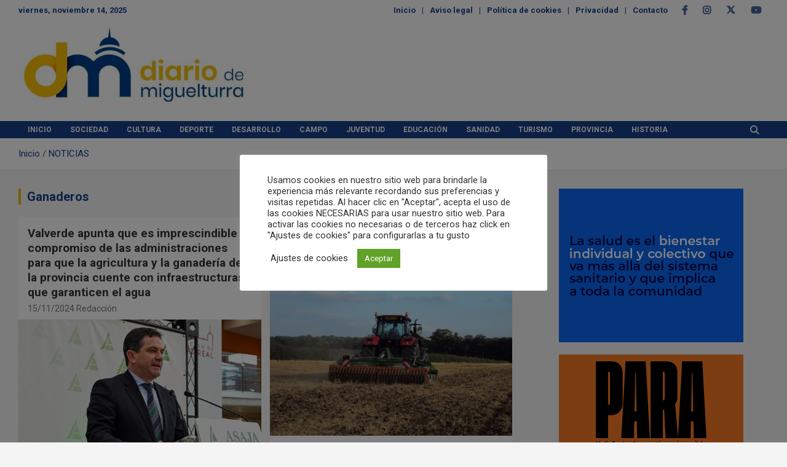

--- FILE ---
content_type: text/html; charset=UTF-8
request_url: https://diariodemiguelturra.com/etiquetas/ganaderos/
body_size: 20904
content:
<!doctype html>
<html lang="es">
<head>
	<meta charset="UTF-8">
	<meta name="viewport" content="width=device-width, initial-scale=1, shrink-to-fit=no">
	<link rel="profile" href="https://gmpg.org/xfn/11">

	<meta name='robots' content='index, follow, max-image-preview:large, max-snippet:-1, max-video-preview:-1' />

	<!-- This site is optimized with the Yoast SEO plugin v18.4.1 - https://yoast.com/wordpress/plugins/seo/ -->
	<title>Ganaderos archivos - Diario de Miguelturra</title>
	<link rel="canonical" href="https://diariodemiguelturra.com/etiquetas/ganaderos/" />
	<link rel="next" href="https://diariodemiguelturra.com/etiquetas/ganaderos/page/2/" />
	<meta property="og:locale" content="es_ES" />
	<meta property="og:type" content="article" />
	<meta property="og:title" content="Ganaderos archivos - Diario de Miguelturra" />
	<meta property="og:url" content="https://diariodemiguelturra.com/etiquetas/ganaderos/" />
	<meta property="og:site_name" content="Diario de Miguelturra" />
	<meta name="twitter:card" content="summary_large_image" />
	<meta name="twitter:site" content="@dmiguelturra" />
	<script type="application/ld+json" class="yoast-schema-graph">{"@context":"https://schema.org","@graph":[{"@type":"Organization","@id":"https://diariodemiguelturra.com/#organization","name":"Diario de Miguelturra","url":"https://diariodemiguelturra.com/","sameAs":["https://www.facebook.com/diariodemiguelturra","https://www.instagram.com/diariodemiguelturra","https://www.youtube.com/channel/UC5V0TiF2ElpTVwsnYqZ68oA/?guided_help_flow=5","https://twitter.com/dmiguelturra"],"logo":{"@type":"ImageObject","@id":"https://diariodemiguelturra.com/#logo","inLanguage":"es","url":"https://diariodemiguelturra.com/wp-content/uploads/2020/11/Plaza-de-la-Constitucion-3-scaled.jpg","contentUrl":"https://diariodemiguelturra.com/wp-content/uploads/2020/11/Plaza-de-la-Constitucion-3-scaled.jpg","width":2560,"height":1702,"caption":"Diario de Miguelturra"},"image":{"@id":"https://diariodemiguelturra.com/#logo"}},{"@type":"WebSite","@id":"https://diariodemiguelturra.com/#website","url":"https://diariodemiguelturra.com/","name":"Diario de Miguelturra","description":"","publisher":{"@id":"https://diariodemiguelturra.com/#organization"},"potentialAction":[{"@type":"SearchAction","target":{"@type":"EntryPoint","urlTemplate":"https://diariodemiguelturra.com/?s={search_term_string}"},"query-input":"required name=search_term_string"}],"inLanguage":"es"},{"@type":"CollectionPage","@id":"https://diariodemiguelturra.com/etiquetas/ganaderos/#webpage","url":"https://diariodemiguelturra.com/etiquetas/ganaderos/","name":"Ganaderos archivos - Diario de Miguelturra","isPartOf":{"@id":"https://diariodemiguelturra.com/#website"},"breadcrumb":{"@id":"https://diariodemiguelturra.com/etiquetas/ganaderos/#breadcrumb"},"inLanguage":"es","potentialAction":[{"@type":"ReadAction","target":["https://diariodemiguelturra.com/etiquetas/ganaderos/"]}]},{"@type":"BreadcrumbList","@id":"https://diariodemiguelturra.com/etiquetas/ganaderos/#breadcrumb","itemListElement":[{"@type":"ListItem","position":1,"name":"Portada","item":"https://diariodemiguelturra.com/"},{"@type":"ListItem","position":2,"name":"Ganaderos"}]}]}</script>
	<!-- / Yoast SEO plugin. -->


<link rel='dns-prefetch' href='//www.googletagmanager.com' />
<link rel='dns-prefetch' href='//fonts.googleapis.com' />
<link rel='dns-prefetch' href='//s.w.org' />
<link rel='dns-prefetch' href='//pagead2.googlesyndication.com' />
<link rel="alternate" type="application/rss+xml" title="Diario de Miguelturra &raquo; Etiqueta Ganaderos del feed" href="https://diariodemiguelturra.com/etiquetas/ganaderos/feed/" />
		<script type="text/javascript">
			window._wpemojiSettings = {"baseUrl":"https:\/\/s.w.org\/images\/core\/emoji\/13.0.1\/72x72\/","ext":".png","svgUrl":"https:\/\/s.w.org\/images\/core\/emoji\/13.0.1\/svg\/","svgExt":".svg","source":{"concatemoji":"https:\/\/diariodemiguelturra.com\/wp-includes\/js\/wp-emoji-release.min.js?ver=5.7.14"}};
			!function(e,a,t){var n,r,o,i=a.createElement("canvas"),p=i.getContext&&i.getContext("2d");function s(e,t){var a=String.fromCharCode;p.clearRect(0,0,i.width,i.height),p.fillText(a.apply(this,e),0,0);e=i.toDataURL();return p.clearRect(0,0,i.width,i.height),p.fillText(a.apply(this,t),0,0),e===i.toDataURL()}function c(e){var t=a.createElement("script");t.src=e,t.defer=t.type="text/javascript",a.getElementsByTagName("head")[0].appendChild(t)}for(o=Array("flag","emoji"),t.supports={everything:!0,everythingExceptFlag:!0},r=0;r<o.length;r++)t.supports[o[r]]=function(e){if(!p||!p.fillText)return!1;switch(p.textBaseline="top",p.font="600 32px Arial",e){case"flag":return s([127987,65039,8205,9895,65039],[127987,65039,8203,9895,65039])?!1:!s([55356,56826,55356,56819],[55356,56826,8203,55356,56819])&&!s([55356,57332,56128,56423,56128,56418,56128,56421,56128,56430,56128,56423,56128,56447],[55356,57332,8203,56128,56423,8203,56128,56418,8203,56128,56421,8203,56128,56430,8203,56128,56423,8203,56128,56447]);case"emoji":return!s([55357,56424,8205,55356,57212],[55357,56424,8203,55356,57212])}return!1}(o[r]),t.supports.everything=t.supports.everything&&t.supports[o[r]],"flag"!==o[r]&&(t.supports.everythingExceptFlag=t.supports.everythingExceptFlag&&t.supports[o[r]]);t.supports.everythingExceptFlag=t.supports.everythingExceptFlag&&!t.supports.flag,t.DOMReady=!1,t.readyCallback=function(){t.DOMReady=!0},t.supports.everything||(n=function(){t.readyCallback()},a.addEventListener?(a.addEventListener("DOMContentLoaded",n,!1),e.addEventListener("load",n,!1)):(e.attachEvent("onload",n),a.attachEvent("onreadystatechange",function(){"complete"===a.readyState&&t.readyCallback()})),(n=t.source||{}).concatemoji?c(n.concatemoji):n.wpemoji&&n.twemoji&&(c(n.twemoji),c(n.wpemoji)))}(window,document,window._wpemojiSettings);
		</script>
		<style type="text/css">
img.wp-smiley,
img.emoji {
	display: inline !important;
	border: none !important;
	box-shadow: none !important;
	height: 1em !important;
	width: 1em !important;
	margin: 0 .07em !important;
	vertical-align: -0.1em !important;
	background: none !important;
	padding: 0 !important;
}
</style>
	<link rel='stylesheet' id='wp-block-library-css'  href='https://diariodemiguelturra.com/wp-includes/css/dist/block-library/style.min.css?ver=5.7.14' type='text/css' media='all' />
<link rel='stylesheet' id='contact-form-7-css'  href='https://diariodemiguelturra.com/wp-content/plugins/contact-form-7/includes/css/styles.css?ver=5.5.6.1' type='text/css' media='all' />
<link rel='stylesheet' id='cookie-law-info-css'  href='https://diariodemiguelturra.com/wp-content/plugins/cookie-law-info/legacy/public/css/cookie-law-info-public.css?ver=3.3.6' type='text/css' media='all' />
<link rel='stylesheet' id='cookie-law-info-gdpr-css'  href='https://diariodemiguelturra.com/wp-content/plugins/cookie-law-info/legacy/public/css/cookie-law-info-gdpr.css?ver=3.3.6' type='text/css' media='all' />
<link rel='stylesheet' id='bootstrap-style-css'  href='https://diariodemiguelturra.com/wp-content/themes/newscard/assets/library/bootstrap/css/bootstrap.min.css?ver=4.0.0' type='text/css' media='all' />
<link rel='stylesheet' id='font-awesome-style-css'  href='https://diariodemiguelturra.com/wp-content/themes/newscard/assets/library/font-awesome/css/all.min.css?ver=5.7.14' type='text/css' media='all' />
<link rel='stylesheet' id='newscard-google-fonts-css'  href='//fonts.googleapis.com/css?family=Roboto%3A100%2C300%2C300i%2C400%2C400i%2C500%2C500i%2C700%2C700i&#038;ver=5.7.14' type='text/css' media='all' />
<link rel='stylesheet' id='newscard-style-css'  href='https://diariodemiguelturra.com/wp-content/themes/newscard/style.css?ver=5.7.14' type='text/css' media='all' />
<script type='text/javascript' src='https://diariodemiguelturra.com/wp-includes/js/jquery/jquery.min.js?ver=3.5.1' id='jquery-core-js'></script>
<script type='text/javascript' src='https://diariodemiguelturra.com/wp-includes/js/jquery/jquery-migrate.min.js?ver=3.3.2' id='jquery-migrate-js'></script>
<script type='text/javascript' id='cookie-law-info-js-extra'>
/* <![CDATA[ */
var Cli_Data = {"nn_cookie_ids":[],"cookielist":[],"non_necessary_cookies":[],"ccpaEnabled":"","ccpaRegionBased":"","ccpaBarEnabled":"","strictlyEnabled":["necessary","obligatoire"],"ccpaType":"gdpr","js_blocking":"1","custom_integration":"","triggerDomRefresh":"","secure_cookies":""};
var cli_cookiebar_settings = {"animate_speed_hide":"500","animate_speed_show":"500","background":"#FFF","border":"#b1a6a6c2","border_on":"","button_1_button_colour":"#61a229","button_1_button_hover":"#4e8221","button_1_link_colour":"#fff","button_1_as_button":"1","button_1_new_win":"","button_2_button_colour":"#333","button_2_button_hover":"#292929","button_2_link_colour":"#444","button_2_as_button":"","button_2_hidebar":"","button_3_button_colour":"#3566bb","button_3_button_hover":"#2a5296","button_3_link_colour":"#fff","button_3_as_button":"1","button_3_new_win":"","button_4_button_colour":"#000","button_4_button_hover":"#000000","button_4_link_colour":"#333333","button_4_as_button":"","button_7_button_colour":"#61a229","button_7_button_hover":"#4e8221","button_7_link_colour":"#fff","button_7_as_button":"1","button_7_new_win":"","font_family":"inherit","header_fix":"","notify_animate_hide":"1","notify_animate_show":"","notify_div_id":"#cookie-law-info-bar","notify_position_horizontal":"right","notify_position_vertical":"bottom","scroll_close":"","scroll_close_reload":"","accept_close_reload":"","reject_close_reload":"","showagain_tab":"","showagain_background":"#fff","showagain_border":"#000","showagain_div_id":"#cookie-law-info-again","showagain_x_position":"100px","text":"#333333","show_once_yn":"","show_once":"10000","logging_on":"","as_popup":"","popup_overlay":"1","bar_heading_text":"","cookie_bar_as":"popup","popup_showagain_position":"bottom-right","widget_position":"left"};
var log_object = {"ajax_url":"https:\/\/diariodemiguelturra.com\/wp-admin\/admin-ajax.php"};
/* ]]> */
</script>
<script type='text/javascript' src='https://diariodemiguelturra.com/wp-content/plugins/cookie-law-info/legacy/public/js/cookie-law-info-public.js?ver=3.3.6' id='cookie-law-info-js'></script>
<!--[if lt IE 9]>
<script type='text/javascript' src='https://diariodemiguelturra.com/wp-content/themes/newscard/assets/js/html5.js?ver=3.7.3' id='html5-js'></script>
<![endif]-->

<!-- Fragmento de código de la etiqueta de Google (gtag.js) añadida por Site Kit -->
<!-- Fragmento de código de Google Analytics añadido por Site Kit -->
<script type='text/javascript' src='https://www.googletagmanager.com/gtag/js?id=G-88NHST94TX' id='google_gtagjs-js' async></script>
<script type='text/javascript' id='google_gtagjs-js-after'>
window.dataLayer = window.dataLayer || [];function gtag(){dataLayer.push(arguments);}
gtag("set","linker",{"domains":["diariodemiguelturra.com"]});
gtag("js", new Date());
gtag("set", "developer_id.dZTNiMT", true);
gtag("config", "G-88NHST94TX");
</script>
<link rel="https://api.w.org/" href="https://diariodemiguelturra.com/wp-json/" /><link rel="alternate" type="application/json" href="https://diariodemiguelturra.com/wp-json/wp/v2/tags/1464" /><link rel="EditURI" type="application/rsd+xml" title="RSD" href="https://diariodemiguelturra.com/xmlrpc.php?rsd" />
<link rel="wlwmanifest" type="application/wlwmanifest+xml" href="https://diariodemiguelturra.com/wp-includes/wlwmanifest.xml" /> 
<meta name="generator" content="WordPress 5.7.14" />
<meta name="generator" content="Site Kit by Google 1.165.0" />
<!-- Metaetiquetas de Google AdSense añadidas por Site Kit -->
<meta name="google-adsense-platform-account" content="ca-host-pub-2644536267352236">
<meta name="google-adsense-platform-domain" content="sitekit.withgoogle.com">
<!-- Acabar con las metaetiquetas de Google AdSense añadidas por Site Kit -->
		<style type="text/css">
					.site-title,
			.site-description {
				position: absolute;
				clip: rect(1px, 1px, 1px, 1px);
			}
				</style>
		
<!-- Fragmento de código de Google Adsense añadido por Site Kit -->
<script async="async" src="https://pagead2.googlesyndication.com/pagead/js/adsbygoogle.js?client=ca-pub-8011453569745474&amp;host=ca-host-pub-2644536267352236" crossorigin="anonymous" type="text/javascript"></script>

<!-- Final del fragmento de código de Google Adsense añadido por Site Kit -->
<link rel="icon" href="https://diariodemiguelturra.com/wp-content/uploads/2020/09/cropped-color-marca-32x32.png" sizes="32x32" />
<link rel="icon" href="https://diariodemiguelturra.com/wp-content/uploads/2020/09/cropped-color-marca-192x192.png" sizes="192x192" />
<link rel="apple-touch-icon" href="https://diariodemiguelturra.com/wp-content/uploads/2020/09/cropped-color-marca-180x180.png" />
<meta name="msapplication-TileImage" content="https://diariodemiguelturra.com/wp-content/uploads/2020/09/cropped-color-marca-270x270.png" />
		<style type="text/css" id="wp-custom-css">
			.page-title {
    font-size: 20px;
    padding-left: 10px;
    border-left: 4px solid #eabd0b;
    margin-bottom: 15px;
    font-weight: 700;
    text-align: left;
    color: #163f87;
}

.entry-content {
    font-size: 15px;
    line-height: 1.74;
    color: #222;   
}

.featured-image-caption {
font-size: 13px;
text-align: left;
margin-top: 0px;
margin-bottom: 20px;
margin-left: -10px;
font-weight: bold;
}

.entry-meta > div:after {
    content: close-quote;
}

.social-link-content {
     margin-top: 0px;
}

.entry-header .entry-title {
    margin-bottom: 5px
}

.navbar-head {
    padding-top: 0px
}

/*DEJARLO ARRIBA AL HACER SCROLL*/
.sticky-sidebar {
		position: static !important;
	}

.titulo-categoria{
    font-size: 20px;
    padding-left: 10px;
    border-left: 4px solid #eabd0b;
    margin-bottom: 15px;
    font-weight: 700;
    text-align: left;
    color: #163f87;
}

.cat-links a{
    display:none !important;
}

.home .site .site-footer .container .featured-stories {
    display:none !important;    
}

.site-footer .widget-area {
    display: none !important;
}

.footer-menu a{
   margin-right: 8px;
}

.footer-menu .separador{
   margin-right: 8px;
}

.main-navigation a {
    color: #ffffff;
    display: block;
    padding: 15px;
    padding-top: 6px;
    padding-bottom: 6px;
    font-size: 12px;
}
.search-toggle{
    padding-top: 4px;
}

button.btn.btn-theme {
    background-color: #163f87;
}

.widget {
   background-color: none 
   box-shadow: none;
   -webkit-box-shadow: none;
    padding-bottom: 0px;
    padding-top: 0px;
    margin-bottom: 0px

}

 .sticky-sidebar .widget {
 background-color: #f4f4f4

}

 .site-main .widget {
 background-color: #f4f4f4;
 padding: 0px;
}
.now{
   margin-bottom: 30px
}
#wpc-weather.small .now .time_temperature {
    font-size: 35px;
}
#wpc-weather .now .time_temperature:after{
    font-size:50px !important;
}
#wpc-weather .forecast .temp_min {
    display: none;
}

.widget-title {
     color: #163f87;
}

.trail-items a:hover {
    color: #163f87;
}

a._self:hover {
    color: #163f87;
}

.post-content .entry-title a:hover {
    color: #163f87;
}

.entry-title a:focus  {
    color: black;
}

.post .entry-header .entry-title a:hover {
    color: #163f87;
}

a {
    color: #163f87;
}

.entry-content a:hover {
    color: #163f87;
}

.entry-meta .tag-links a {
    color: #163f87;
}

.info-bar {
    background-color: white;
}

.info-bar ul li{
    color: #163f87;
     font-weight: bold
}

.info-bar .social-profiles ul li a, .info-bar .infobar-links ul li a {
    color: #163f87;
}

.info-bar .infobar-links .infobar-links-menu-toggle  {
    color: #163f87;
}

.info-bar .infobar-links ul {
     background-color: white;
}
.navigation-bar {
    background-color: #163f87;
}

.navigation-bar-top {
    background-color: #163f87;
}


.stories-title {
    border-left-color: #eabd0b;
    color: #163f87;
}

.post-img-wrap .entry-meta .cat-links a, .post-img-wrap + .entry-header .entry-meta .cat-links a {
    background-color: #163f87;
}

.widget-title {
    border-left-color: #eabd0b;
}

.entry-meta .cat-links a {
    color: #163f87;
}

.top-stories-bar .top-stories-label:after {
    background-color: #eabd0b;
}

.top-stories-bar .top-stories-label {
    background-color: #eabd0b;
}

.top-stories-bar:before {
    background-color: #eabd0b;
}

.top-stories-bar .top-stories-label {
    color: black;
}

.top-stories-bar .top-stories-lists .marquee a:hover {
    color: #163f87;
}

.back-to-top a {
   background-color: #eabd0b;
   opacity: 1;
}

table.pdrgpd_primeracapa {
    display: none !important;
} 

p.form-submit {
    width: 100%
}

input#submit {
    background-color: #163f87;
}

input[type="reset"], input[type="button"], input[type="submit"], button[type="submit"] {
    background-color: #163f87;
}

#cookie-law-info-again {
    display: none !important;
}

.post-39.status-publish .entry-header h1 {
  display: none;
}

.status-publish  .entry-content .wpcf7 form p label {
  width: 100%
}

.status-publish  .entry-content .wpcf7 form p .wpcf7-submit{
  width: 100%
}

@media (max-width: 380px){
.post .entry-header + .post-featured-image {
    height: 250px;
}
}

.entry-content {
    font-size: 1.25rem;
    line-height: 1.6;
}

@media (max-width: 600px){
.entry-content {
      font-size: 1.05rem;
}
}

@media (max-width: 417px){
.theme-link:after {
     content: "" !important; 
}
}


@media (max-width: 417px){
.footer-menu a {
    display: block;
}
}


@media (max-width: 417px){
 .footer-menu .separador {
    display: none;
 }
}




.textwidget {
	text-align: center;
}

.banner_encima_comentarios_movil {
	text-align: center
}

.banner_encima_sociedad_pc {
	text-align: center
}

.banner_encima_sociedad_movil {
    text-align: center;
}

.post-42 .entry-content strong p {
    font-weight: 400;
}

.post-42 .entry-content h3 {
    font-size: 25px;
    margin-top: 40px;
    margin-bottom: 10px;
    font-weight: 600;
}

.post-170 .entry-content strong p {
    font-weight: 400;
}

.post-170 .entry-content h3 {
    font-size: 25px;
    margin-top: 40px;
    margin-bottom: 10px;
    font-weight: 600;
}

.post-172 .entry-content strong p {
    font-weight: 400;
}

.post-172 .entry-content h3 {
    font-size: 25px;
    margin-top: 40px;
    margin-bottom: 10px;
    font-weight: 600;
}

.owl-prev {
   background-color: #eabd0b !important;
}

.owl-next {
      background-color: #eabd0b !important;

}

::selection {
    background: #eabd0b;
}

.img-h-50 {
	height: 85px !important
}


/* BANNERS */

a {
    text-decoration: none !important;
}

@media (max-width: 417px){
 .textwidget {
    display: none;
 }
}

@media (min-width: 417px){
 .banner_encima_comentarios_movil {
    display: none;
 }
}

@media (min-width: 417px){
 .banner_encima_sociedad_movil {
    display: none;
 }
}


@media (max-width: 417px){
 .banner_header {
    display: none;
 }
}

@media (min-width: 417px){
 .banner_entre_parrafos {
    display: none;
 }
}


}
@media (min-width: 417px){
 .banner_entre_parrafos {
    display: none;
 }
}

.banner_entre_parrafos {
    text-align: center;
 }

.logo-footer-img {	
	width: 150px
}
		</style>
		</head>

<body class="archive tag tag-ganaderos tag-1464 wp-custom-logo theme-body group-blog hfeed">

<div id="page" class="site">
	<a class="skip-link screen-reader-text" href="#content">Saltar al contenido</a>
	
	<header id="masthead" class="site-header">
					<div class="info-bar infobar-links-on">
				<div class="container">
					<div class="row gutter-10">
						<div class="col col-sm contact-section">
							<div class="date">
								<ul><li>viernes, noviembre 14, 2025</li></ul>
							</div>
						</div><!-- .contact-section -->

													<div class="col-auto social-profiles order-md-3">
								
		<ul class="clearfix">
							<li><a target="_blank" rel="noopener noreferrer" href="https://www.facebook.com/Diario-de-Miguelturra-100333805163171"></a></li>
							<li><a target="_blank" rel="noopener noreferrer" href="https://www.instagram.com/diariodemiguelturra"></a></li>
							<li><a target="_blank" rel="noopener noreferrer" href="https://twitter.com/dmiguelturra"></a></li>
							<li><a target="_blank" rel="noopener noreferrer" href="https://www.youtube.com/channel/UC5V0TiF2ElpTVwsnYqZ68oA/?guided_help_flow=5"></a></li>
					</ul>
								</div><!-- .social-profile -->
													<div class="col-md-auto infobar-links order-md-2">
								<button class="infobar-links-menu-toggle">Menú responsive</button>
								<ul class="clearfix"><li id="menu-item-44" class="menu-item menu-item-type-post_type menu-item-object-page menu-item-home menu-item-44"><a href="https://diariodemiguelturra.com/">Inicio</a></li>
<li id="menu-item-182" class="menu-item menu-item-type-post_type menu-item-object-page menu-item-182"><a href="https://diariodemiguelturra.com/aviso-legal/">Aviso legal</a></li>
<li id="menu-item-183" class="menu-item menu-item-type-post_type menu-item-object-page menu-item-183"><a href="https://diariodemiguelturra.com/cookies/">Política de cookies</a></li>
<li id="menu-item-184" class="menu-item menu-item-type-post_type menu-item-object-page menu-item-184"><a href="https://diariodemiguelturra.com/privacidad/">Privacidad</a></li>
<li id="menu-item-292" class="menu-item menu-item-type-post_type menu-item-object-page menu-item-292"><a href="https://diariodemiguelturra.com/contacto/">Contacto</a></li>
</ul>							</div><!-- .infobar-links -->
											</div><!-- .row -->
          		</div><!-- .container -->
        	</div><!-- .infobar -->
        		<nav class="navbar navbar-expand-lg d-block">
			<div class="navbar-head" >
				<div class="container">
					<div class="row navbar-head-row align-items-center">
						<div class="col-lg-4">
							<div class="site-branding navbar-brand">
								<a href="https://diariodemiguelturra.com/" class="custom-logo-link" rel="home"><img width="450" height="146" src="https://diariodemiguelturra.com/wp-content/uploads/2021/06/cropped-ed031bab-f14e-457d-baee-a8dd10e8f7c1.jpg" class="custom-logo" alt="Diario de Miguelturra" srcset="https://diariodemiguelturra.com/wp-content/uploads/2021/06/cropped-ed031bab-f14e-457d-baee-a8dd10e8f7c1.jpg 450w, https://diariodemiguelturra.com/wp-content/uploads/2021/06/cropped-ed031bab-f14e-457d-baee-a8dd10e8f7c1-300x97.jpg 300w" sizes="(max-width: 450px) 100vw, 450px" /></a>									<h2 class="site-title"><a href="https://diariodemiguelturra.com/" rel="home">Diario de Miguelturra</a></h2>
															</div><!-- .site-branding .navbar-brand -->
						</div>
												<!--<div class="banner_header">
								<a href="https://ad.doubleclick.net/ddm/trackclk/N5132.4425633DIARIOMIGUELTURRAE0/B33926070.426002717;dc_trk_aid=618841191;dc_trk_cid=239307489;dc_lat=;dc_rdid=;tag_for_child_directed_treatment=;tfua=;gdpr=${GDPR};gdpr_consent=${GDPR_CONSENT_755};ltd=;dc_tdv=1
">
<iframe src="https://ad.doubleclick.net/ddm/trackimpi/N5132.4425633DIARIOMIGUELTURRAE0/B33926070.426002717;dc_trk_aid=618841191;dc_trk_cid=239307489;ord=[timestamp];dc_lat=;dc_rdid=;tag_for_child_directed_treatment=;tfua=;gdpr=${GDPR};gdpr_consent=${GDPR_CONSENT_755};ltd=;dc_tdv=1?" width=1 height=1 marginwidth=0 marginheight=0 hspace=0 vspace=0 frameborder=0 scrolling=no bordercolor="#000000"></iframe>
		<img src="https://diariodemiguelturra.com/wp-content/uploads/2025/07/728x90-2.gif">
		</a> 
<h1></h1>
					</div>-->
					</div><!-- .row -->
				</div><!-- .container -->
			</div><!-- .navbar-head -->
			<div class="navigation-bar">
				<div class="navigation-bar-top">
					<div class="container">
						<button class="navbar-toggler menu-toggle" type="button" data-toggle="collapse" data-target="#navbarCollapse" aria-controls="navbarCollapse" aria-expanded="false" aria-label="Alternar navegación"></button>
						<span class="search-toggle"></span>
					</div><!-- .container -->
					<div class="search-bar">
						<div class="container">
							<div class="search-block off">
								<form action="https://diariodemiguelturra.com/" method="get" class="search-form">
	<label class="assistive-text"> Buscar </label>
	<div class="input-group">
		<input type="search" value="" placeholder="Buscar" class="form-control s" name="s">
		<div class="input-group-prepend">
			<button class="btn btn-theme">Buscar</button>
		</div>
	</div>
</form><!-- .search-form -->
							</div><!-- .search-box -->
						</div><!-- .container -->
					</div><!-- .search-bar -->
				</div><!-- .navigation-bar-top -->
				<div class="navbar-main">
					<div class="container">
						<div class="collapse navbar-collapse" id="navbarCollapse">
							<div id="site-navigation" class="main-navigation nav-uppercase" role="navigation">
								<ul class="nav-menu navbar-nav d-lg-block"><li id="menu-item-33" class="menu-item menu-item-type-post_type menu-item-object-page menu-item-home menu-item-33"><a href="https://diariodemiguelturra.com/">INICIO</a></li>
<li id="menu-item-34" class="menu-item menu-item-type-taxonomy menu-item-object-category menu-item-34"><a href="https://diariodemiguelturra.com/categorias/sociedad/">SOCIEDAD</a></li>
<li id="menu-item-37" class="menu-item menu-item-type-taxonomy menu-item-object-category menu-item-37"><a href="https://diariodemiguelturra.com/categorias/cultura/">CULTURA</a></li>
<li id="menu-item-36" class="menu-item menu-item-type-taxonomy menu-item-object-category menu-item-36"><a href="https://diariodemiguelturra.com/categorias/deporte/">DEPORTE</a></li>
<li id="menu-item-35" class="menu-item menu-item-type-taxonomy menu-item-object-category menu-item-35"><a href="https://diariodemiguelturra.com/categorias/desarrollo/">DESARROLLO</a></li>
<li id="menu-item-20271" class="menu-item menu-item-type-taxonomy menu-item-object-category menu-item-20271"><a href="https://diariodemiguelturra.com/categorias/campo/">CAMPO</a></li>
<li id="menu-item-18947" class="menu-item menu-item-type-taxonomy menu-item-object-category menu-item-18947"><a href="https://diariodemiguelturra.com/categorias/juventud/">JUVENTUD</a></li>
<li id="menu-item-302" class="menu-item menu-item-type-taxonomy menu-item-object-category menu-item-302"><a href="https://diariodemiguelturra.com/categorias/educacion/">EDUCACIÓN</a></li>
<li id="menu-item-849" class="menu-item menu-item-type-taxonomy menu-item-object-category menu-item-849"><a href="https://diariodemiguelturra.com/categorias/sanidad/">SANIDAD</a></li>
<li id="menu-item-7759" class="menu-item menu-item-type-taxonomy menu-item-object-category menu-item-7759"><a href="https://diariodemiguelturra.com/categorias/turismo/">TURISMO</a></li>
<li id="menu-item-303" class="menu-item menu-item-type-taxonomy menu-item-object-category menu-item-303"><a href="https://diariodemiguelturra.com/categorias/provincia/">PROVINCIA</a></li>
<li id="menu-item-19526" class="menu-item menu-item-type-taxonomy menu-item-object-category menu-item-19526"><a href="https://diariodemiguelturra.com/categorias/historia/">HISTORIA</a></li>
</ul>							</div><!-- #site-navigation .main-navigation -->
						</div><!-- .navbar-collapse -->
						<div class="nav-search">
							<span class="search-toggle"></span>
						</div><!-- .nav-search -->
					</div><!-- .container -->
				</div><!-- .navbar-main -->
			</div><!-- .navigation-bar -->
		</nav><!-- .navbar -->

		
		
					<div id="breadcrumb">
				<div class="container">
					<div role="navigation" aria-label="Migas de pan" class="breadcrumb-trail breadcrumbs" itemprop="breadcrumb"><ul class="trail-items" itemscope itemtype="http://schema.org/BreadcrumbList"><meta name="numberOfItems" content="2" /><meta name="itemListOrder" content="Ascending" /><li itemprop="itemListElement" itemscope itemtype="http://schema.org/ListItem" class="trail-item trail-begin"><a href="https://diariodemiguelturra.com/" rel="home" itemprop="item"><span itemprop="name">Inicio</span></a><meta itemprop="position" content="1" /></li><li itemprop="itemListElement" itemscope itemtype="http://schema.org/ListItem" class="trail-item trail-end"><a href="https://diariodemiguelturra.com/noticias/" itemprop="item"><span itemprop="name">NOTICIAS</span></a><meta itemprop="position" content="2" /></li></ul></div>				</div>
			</div><!-- .breadcrumb -->
			</header><!-- #masthead --><div id="content" class="site-content">
	<div class="container">
		<div class="row justify-content-center site-content-row">
			<div id="primary" class="content-area col-lg-8">
				<main id="main" class="site-main">

					
						<header class="page-header">
							<h1 class="page-title">Ganaderos</h1>						</header><!-- .page-header -->

						<div class="row gutter-parent-14 post-wrap">
								<div class="col-sm-6 col-xxl-4 post-col">
	<div class="post-26479 post type-post status-publish format-standard has-post-thumbnail hentry category-campo tag-agricultores tag-agricultura tag-agua tag-asaja tag-campo tag-diputacion-de-ciudad-real tag-empresas tag-ganaderia tag-ganaderos tag-miguel-angel-valverde">
	
					<header class="entry-header">
				<h2 class="entry-title"><a href="https://diariodemiguelturra.com/valverde-apunta-que-es-imprescindible-el-compromiso-de-las-administraciones-para-que-la-agricultura-y-la-ganaderia-de-la-provincia-cuente-con-infraestructuras-que-garanticen-el-agua/" rel="bookmark">Valverde apunta que es imprescindible el compromiso de las administraciones para que la agricultura y la ganadería de la provincia cuente con infraestructuras que garanticen el agua</a></h2>
									<div class="entry-meta">
						<div class="date"><a href="https://diariodemiguelturra.com/valverde-apunta-que-es-imprescindible-el-compromiso-de-las-administraciones-para-que-la-agricultura-y-la-ganaderia-de-la-provincia-cuente-con-infraestructuras-que-garanticen-el-agua/" title="Valverde apunta que es imprescindible el compromiso de las administraciones para que la agricultura y la ganadería de la provincia cuente con infraestructuras que garanticen el agua">15/11/2024</a> </div> <div class="by-author vcard author"><a href="https://diariodemiguelturra.com/author/redaccion/">Redacción</a> </div>																	</div><!-- .entry-meta -->
								</header>
				
		
				<figure class="post-featured-image post-img-wrap">
					<a title="Valverde apunta que es imprescindible el compromiso de las administraciones para que la agricultura y la ganadería de la provincia cuente con infraestructuras que garanticen el agua" href="https://diariodemiguelturra.com/valverde-apunta-que-es-imprescindible-el-compromiso-de-las-administraciones-para-que-la-agricultura-y-la-ganaderia-de-la-provincia-cuente-con-infraestructuras-que-garanticen-el-agua/" class="post-img" style="background-image: url('https://diariodemiguelturra.com/wp-content/uploads/2024/11/Miguel-Angel-Valverde-interviene-en-el-acto-de-Asaja.jpg');"></a>
					<div class="entry-meta category-meta">
						<div class="cat-links"><a href="https://diariodemiguelturra.com/categorias/campo/" rel="category tag">CAMPO</a></div>
					</div><!-- .entry-meta -->
				</figure><!-- .post-featured-image .post-img-wrap -->

			
		<div class="entry-content">
								<p>El presidente de la Diputación de Ciudad Real, Miguel Ángel Valverde, ha participado este mediodía en&hellip;</p>
						</div><!-- entry-content -->

			</div><!-- .post-26479 -->
	</div><!-- .col-sm-6 .col-xxl-4 .post-col -->
	<div class="col-sm-6 col-xxl-4 post-col">
	<div class="post-26101 post type-post status-publish format-standard has-post-thumbnail hentry category-campo tag-agricultores tag-campo tag-castilla-la-mancha tag-empresarios tag-ganaderos tag-gobierno-regional tag-miguelturra tag-productores tag-seguros-agrarios">
	
					<header class="entry-header">
				<h2 class="entry-title"><a href="https://diariodemiguelturra.com/el-gobierno-regional-destinara-el-proximo-ano-un-total-de-105-millones-de-euros-a-seguros-agrarios/" rel="bookmark">El Gobierno regional destinará el próximo año un total de 10,5 millones de euros a seguros agrarios</a></h2>
									<div class="entry-meta">
						<div class="date"><a href="https://diariodemiguelturra.com/el-gobierno-regional-destinara-el-proximo-ano-un-total-de-105-millones-de-euros-a-seguros-agrarios/" title="El Gobierno regional destinará el próximo año un total de 10,5 millones de euros a seguros agrarios">26/10/2024</a> </div> <div class="by-author vcard author"><a href="https://diariodemiguelturra.com/author/redaccion/">Redacción</a> </div>																	</div><!-- .entry-meta -->
								</header>
				
		
				<figure class="post-featured-image post-img-wrap">
					<a title="El Gobierno regional destinará el próximo año un total de 10,5 millones de euros a seguros agrarios" href="https://diariodemiguelturra.com/el-gobierno-regional-destinara-el-proximo-ano-un-total-de-105-millones-de-euros-a-seguros-agrarios/" class="post-img" style="background-image: url('https://diariodemiguelturra.com/wp-content/uploads/2021/05/Un-agricultor-trabaja-sus-tierras-con-tractor..jpg');"></a>
					<div class="entry-meta category-meta">
						<div class="cat-links"><a href="https://diariodemiguelturra.com/categorias/campo/" rel="category tag">CAMPO</a></div>
					</div><!-- .entry-meta -->
				</figure><!-- .post-featured-image .post-img-wrap -->

			
		<div class="entry-content">
								<p>El Gobierno de Castilla-La Mancha va a incrementar la partida destinada a seguros agrarios en 2025&hellip;</p>
						</div><!-- entry-content -->

			</div><!-- .post-26101 -->
	</div><!-- .col-sm-6 .col-xxl-4 .post-col -->
	<div class="col-sm-6 col-xxl-4 post-col">
	<div class="post-24028 post type-post status-publish format-standard has-post-thumbnail hentry category-campo tag-agricultores tag-agricultura tag-ayudas tag-campo tag-ciudad-real tag-ganaderos tag-gobierno-regional tag-provincia">
	
					<header class="entry-header">
				<h2 class="entry-title"><a href="https://diariodemiguelturra.com/el-gobierno-regional-destina-25-millones-de-euros-a-acciones-de-formacion-directa-e-indirecta-destinadas-a-agricultores-y-ganaderos/" rel="bookmark">El Gobierno regional destina 2,5 millones de euros a acciones de formación directa e indirecta destinadas a agricultores y ganaderos</a></h2>
									<div class="entry-meta">
						<div class="date"><a href="https://diariodemiguelturra.com/el-gobierno-regional-destina-25-millones-de-euros-a-acciones-de-formacion-directa-e-indirecta-destinadas-a-agricultores-y-ganaderos/" title="El Gobierno regional destina 2,5 millones de euros a acciones de formación directa e indirecta destinadas a agricultores y ganaderos">21/06/2024</a> </div> <div class="by-author vcard author"><a href="https://diariodemiguelturra.com/author/redaccion/">Redacción</a> </div>																	</div><!-- .entry-meta -->
								</header>
				
		
				<figure class="post-featured-image post-img-wrap">
					<a title="El Gobierno regional destina 2,5 millones de euros a acciones de formación directa e indirecta destinadas a agricultores y ganaderos" href="https://diariodemiguelturra.com/el-gobierno-regional-destina-25-millones-de-euros-a-acciones-de-formacion-directa-e-indirecta-destinadas-a-agricultores-y-ganaderos/" class="post-img" style="background-image: url('https://diariodemiguelturra.com/wp-content/uploads/2024/06/Jornadas-‘La-ganaderia-y-los-ecosistemas-agrarios-y-naturales-celebradas-en-Oropesa.jpg');"></a>
					<div class="entry-meta category-meta">
						<div class="cat-links"><a href="https://diariodemiguelturra.com/categorias/campo/" rel="category tag">CAMPO</a></div>
					</div><!-- .entry-meta -->
				</figure><!-- .post-featured-image .post-img-wrap -->

			
		<div class="entry-content">
								<p>El Gobierno de Castilla-La Mancha destina 2,5 millones de euros a la formación directa e indirecta&hellip;</p>
						</div><!-- entry-content -->

			</div><!-- .post-24028 -->
	</div><!-- .col-sm-6 .col-xxl-4 .post-col -->
	<div class="col-sm-6 col-xxl-4 post-col">
	<div class="post-23823 post type-post status-publish format-standard has-post-thumbnail hentry category-campo tag-agricultores tag-agricultura tag-campo tag-desarrollo-rural tag-diario-de-miguelturra tag-ganaderia tag-ganaderos tag-julian-martinez-lizan tag-junta-de-comunidades-de-castilla-la-mancha tag-miguelturra tag-pac tag-politica-agraria-comun">
	
					<header class="entry-header">
				<h2 class="entry-title"><a href="https://diariodemiguelturra.com/el-gobierno-de-castilla-la-mancha-abonara-este-viernes-52-millones-correspondientes-a-ayudas-de-la-pac/" rel="bookmark">El Gobierno de Castilla-La Mancha abonará este viernes 52 millones correspondientes a ayudas de la PAC</a></h2>
									<div class="entry-meta">
						<div class="date"><a href="https://diariodemiguelturra.com/el-gobierno-de-castilla-la-mancha-abonara-este-viernes-52-millones-correspondientes-a-ayudas-de-la-pac/" title="El Gobierno de Castilla-La Mancha abonará este viernes 52 millones correspondientes a ayudas de la PAC">12/06/2024</a> </div> <div class="by-author vcard author"><a href="https://diariodemiguelturra.com/author/redaccion/">Redacción</a> </div>																	</div><!-- .entry-meta -->
								</header>
				
		
				<figure class="post-featured-image post-img-wrap">
					<a title="El Gobierno de Castilla-La Mancha abonará este viernes 52 millones correspondientes a ayudas de la PAC" href="https://diariodemiguelturra.com/el-gobierno-de-castilla-la-mancha-abonara-este-viernes-52-millones-correspondientes-a-ayudas-de-la-pac/" class="post-img" style="background-image: url('https://diariodemiguelturra.com/wp-content/uploads/2021/05/Un-agricultor-trabaja-sus-tierras-con-tractor..jpg');"></a>
					<div class="entry-meta category-meta">
						<div class="cat-links"><a href="https://diariodemiguelturra.com/categorias/campo/" rel="category tag">CAMPO</a></div>
					</div><!-- .entry-meta -->
				</figure><!-- .post-featured-image .post-img-wrap -->

			
		<div class="entry-content">
								<p>El Gobierno de Castilla-La Mancha abonará este viernes 14 de junio casi 52 millones de euros&hellip;</p>
						</div><!-- entry-content -->

			</div><!-- .post-23823 -->
	</div><!-- .col-sm-6 .col-xxl-4 .post-col -->
	<div class="col-sm-6 col-xxl-4 post-col">
	<div class="post-22294 post type-post status-publish format-standard has-post-thumbnail hentry category-campo tag-agricultores tag-agricultura tag-campo tag-castilla-la-mancha tag-ganaderos tag-gobierno-regional tag-pac tag-politica-agraria-comun tag-seguros-agrarios">
	
					<header class="entry-header">
				<h2 class="entry-title"><a href="https://diariodemiguelturra.com/castilla-la-mancha-pedira-a-europa-que-la-agricultura-ecologica-forme-parte-del-primer-pilar-de-la-politica-agraria-comun/" rel="bookmark">Castilla-La Mancha pedirá a Europa que la agricultura ecológica forme parte del primer pilar de la Política Agraria Común</a></h2>
									<div class="entry-meta">
						<div class="date"><a href="https://diariodemiguelturra.com/castilla-la-mancha-pedira-a-europa-que-la-agricultura-ecologica-forme-parte-del-primer-pilar-de-la-politica-agraria-comun/" title="Castilla-La Mancha pedirá a Europa que la agricultura ecológica forme parte del primer pilar de la Política Agraria Común">02/04/2024</a> </div> <div class="by-author vcard author"><a href="https://diariodemiguelturra.com/author/redaccion/">Redacción</a> </div>																	</div><!-- .entry-meta -->
								</header>
				
		
				<figure class="post-featured-image post-img-wrap">
					<a title="Castilla-La Mancha pedirá a Europa que la agricultura ecológica forme parte del primer pilar de la Política Agraria Común" href="https://diariodemiguelturra.com/castilla-la-mancha-pedira-a-europa-que-la-agricultura-ecologica-forme-parte-del-primer-pilar-de-la-politica-agraria-comun/" class="post-img" style="background-image: url('https://diariodemiguelturra.com/wp-content/uploads/2024/04/Jose-Luis-Martinez-Guijarro-vicepresidente-segundo-del-Gobierno-regional.jpg');"></a>
					<div class="entry-meta category-meta">
						<div class="cat-links"><a href="https://diariodemiguelturra.com/categorias/campo/" rel="category tag">CAMPO</a></div>
					</div><!-- .entry-meta -->
				</figure><!-- .post-featured-image .post-img-wrap -->

			
		<div class="entry-content">
								<p>El Gobierno de Castilla-La Mancha va a trasladar al Comité de las Regiones de la Unión&hellip;</p>
						</div><!-- entry-content -->

			</div><!-- .post-22294 -->
	</div><!-- .col-sm-6 .col-xxl-4 .post-col -->
	<div class="col-sm-6 col-xxl-4 post-col">
	<div class="post-22291 post type-post status-publish format-standard has-post-thumbnail hentry category-campo tag-agricultores tag-agricultura tag-campo tag-castilla-la-mancha tag-ganaderos tag-gobierno-regional tag-seguros-agrarios">
	
					<header class="entry-header">
				<h2 class="entry-title"><a href="https://diariodemiguelturra.com/el-gobierno-regional-publica-hoy-la-convocatoria-de-ayudas-para-la-contratacion-de-seguros-agrarios-por-94-millones-de-euros/" rel="bookmark">El Gobierno regional publica hoy la convocatoria de ayudas para la contratación de seguros agrarios por 9,4 millones de euros</a></h2>
									<div class="entry-meta">
						<div class="date"><a href="https://diariodemiguelturra.com/el-gobierno-regional-publica-hoy-la-convocatoria-de-ayudas-para-la-contratacion-de-seguros-agrarios-por-94-millones-de-euros/" title="El Gobierno regional publica hoy la convocatoria de ayudas para la contratación de seguros agrarios por 9,4 millones de euros">02/04/2024</a> </div> <div class="by-author vcard author"><a href="https://diariodemiguelturra.com/author/redaccion/">Redacción</a> </div>																	</div><!-- .entry-meta -->
								</header>
				
		
				<figure class="post-featured-image post-img-wrap">
					<a title="El Gobierno regional publica hoy la convocatoria de ayudas para la contratación de seguros agrarios por 9,4 millones de euros" href="https://diariodemiguelturra.com/el-gobierno-regional-publica-hoy-la-convocatoria-de-ayudas-para-la-contratacion-de-seguros-agrarios-por-94-millones-de-euros/" class="post-img" style="background-image: url('https://diariodemiguelturra.com/wp-content/uploads/2024/04/Imagen-de-un-olivar.jpg');"></a>
					<div class="entry-meta category-meta">
						<div class="cat-links"><a href="https://diariodemiguelturra.com/categorias/campo/" rel="category tag">CAMPO</a></div>
					</div><!-- .entry-meta -->
				</figure><!-- .post-featured-image .post-img-wrap -->

			
		<div class="entry-content">
								<p>El Gobierno de Castilla-La Mancha ha publicado la convocatoria para la contratación de seguros agrarios por&hellip;</p>
						</div><!-- entry-content -->

			</div><!-- .post-22291 -->
	</div><!-- .col-sm-6 .col-xxl-4 .post-col -->
	<div class="col-sm-6 col-xxl-4 post-col">
	<div class="post-22204 post type-post status-publish format-standard has-post-thumbnail hentry category-campo tag-agricultores tag-agricultura tag-campo tag-castilla-la-mancha tag-ganaderos tag-gobierno-regional tag-seguros-agrarios">
	
					<header class="entry-header">
				<h2 class="entry-title"><a href="https://diariodemiguelturra.com/el-gobierno-regional-convoca-ayudas-para-seguros-agrarios-por-nueve-millones-de-euros-la-mayor-cuantia-en-la-historia-de-la-region/" rel="bookmark">El Gobierno regional convoca ayudas para seguros agrarios por nueve millones de euros, la mayor cuantía en la historia de la región</a></h2>
									<div class="entry-meta">
						<div class="date"><a href="https://diariodemiguelturra.com/el-gobierno-regional-convoca-ayudas-para-seguros-agrarios-por-nueve-millones-de-euros-la-mayor-cuantia-en-la-historia-de-la-region/" title="El Gobierno regional convoca ayudas para seguros agrarios por nueve millones de euros, la mayor cuantía en la historia de la región">26/03/2024</a> </div> <div class="by-author vcard author"><a href="https://diariodemiguelturra.com/author/redaccion/">Redacción</a> </div>																	</div><!-- .entry-meta -->
								</header>
				
		
				<figure class="post-featured-image post-img-wrap">
					<a title="El Gobierno regional convoca ayudas para seguros agrarios por nueve millones de euros, la mayor cuantía en la historia de la región" href="https://diariodemiguelturra.com/el-gobierno-regional-convoca-ayudas-para-seguros-agrarios-por-nueve-millones-de-euros-la-mayor-cuantia-en-la-historia-de-la-region/" class="post-img" style="background-image: url('https://diariodemiguelturra.com/wp-content/uploads/2021/05/Un-agricultor-trabaja-sus-tierras-con-tractor..jpg');"></a>
					<div class="entry-meta category-meta">
						<div class="cat-links"><a href="https://diariodemiguelturra.com/categorias/campo/" rel="category tag">CAMPO</a></div>
					</div><!-- .entry-meta -->
				</figure><!-- .post-featured-image .post-img-wrap -->

			
		<div class="entry-content">
								<p>El Consejo de Gobierno ha autorizado esta semana una partida de nueve millones de euros, un&hellip;</p>
						</div><!-- entry-content -->

			</div><!-- .post-22204 -->
	</div><!-- .col-sm-6 .col-xxl-4 .post-col -->
	<div class="col-sm-6 col-xxl-4 post-col">
	<div class="post-21388 post type-post status-publish format-standard has-post-thumbnail hentry category-campo tag-agricultores tag-ayudas tag-consejero-de-agricultura tag-ganaderia-y-desarrollo-rural tag-ganaderos tag-gobierno-regional tag-jccm tag-julian-martinez tag-pac">
	
					<header class="entry-header">
				<h2 class="entry-title"><a href="https://diariodemiguelturra.com/el-gobierno-regional-aboga-por-un-gran-pacto-rural-para-aplicar-la-pac-de-forma-coherente-sensible-con-las-regiones-y-acorde-con-las-necesidades-de-agricultores-y-ganaderos/" rel="bookmark">El Gobierno regional aboga por un gran pacto rural para aplicar la PAC de forma coherente, sensible con las regiones y acorde con las necesidades de agricultores y ganaderos</a></h2>
									<div class="entry-meta">
						<div class="date"><a href="https://diariodemiguelturra.com/el-gobierno-regional-aboga-por-un-gran-pacto-rural-para-aplicar-la-pac-de-forma-coherente-sensible-con-las-regiones-y-acorde-con-las-necesidades-de-agricultores-y-ganaderos/" title="El Gobierno regional aboga por un gran pacto rural para aplicar la PAC de forma coherente, sensible con las regiones y acorde con las necesidades de agricultores y ganaderos">27/02/2024</a> </div> <div class="by-author vcard author"><a href="https://diariodemiguelturra.com/author/redaccion/">Redacción</a> </div>																	</div><!-- .entry-meta -->
								</header>
				
		
				<figure class="post-featured-image post-img-wrap">
					<a title="El Gobierno regional aboga por un gran pacto rural para aplicar la PAC de forma coherente, sensible con las regiones y acorde con las necesidades de agricultores y ganaderos" href="https://diariodemiguelturra.com/el-gobierno-regional-aboga-por-un-gran-pacto-rural-para-aplicar-la-pac-de-forma-coherente-sensible-con-las-regiones-y-acorde-con-las-necesidades-de-agricultores-y-ganaderos/" class="post-img" style="background-image: url('https://diariodemiguelturra.com/wp-content/uploads/2024/02/Julian-Martinez-consejero-de-Agricultura-Ganaderia-y-Desarrollo-Rural-1.jpg');"></a>
					<div class="entry-meta category-meta">
						<div class="cat-links"><a href="https://diariodemiguelturra.com/categorias/campo/" rel="category tag">CAMPO</a></div>
					</div><!-- .entry-meta -->
				</figure><!-- .post-featured-image .post-img-wrap -->

			
		<div class="entry-content">
								<p>El Gobierno de Castilla-La Mancha ha abogado por un gran pacto rural europeo que, teniendo en&hellip;</p>
						</div><!-- entry-content -->

			</div><!-- .post-21388 -->
	</div><!-- .col-sm-6 .col-xxl-4 .post-col -->
	<div class="col-sm-6 col-xxl-4 post-col">
	<div class="post-21174 post type-post status-publish format-standard has-post-thumbnail hentry category-campo tag-abonos tag-agricultores tag-consejero-de-agricultura tag-cuentas tag-ganaderia-y-desarrollo-rural tag-ganaderos tag-gobierno-de-castilla-la-mancha tag-julian-martinez tag-junta tag-subvenciones">
	
					<header class="entry-header">
				<h2 class="entry-title"><a href="https://diariodemiguelturra.com/la-junta-abonara-en-las-cuentas-de-agricultores-y-ganaderos-en-las-proximas-semanas-un-total-de-342-millones-de-euros/" rel="bookmark">La Junta abonará en las cuentas de agricultores y ganaderos en las próximas semanas un total de 34,2 millones de euros</a></h2>
									<div class="entry-meta">
						<div class="date"><a href="https://diariodemiguelturra.com/la-junta-abonara-en-las-cuentas-de-agricultores-y-ganaderos-en-las-proximas-semanas-un-total-de-342-millones-de-euros/" title="La Junta abonará en las cuentas de agricultores y ganaderos en las próximas semanas un total de 34,2 millones de euros">20/02/2024</a> </div> <div class="by-author vcard author"><a href="https://diariodemiguelturra.com/author/redaccion/">Redacción</a> </div>																	</div><!-- .entry-meta -->
								</header>
				
		
				<figure class="post-featured-image post-img-wrap">
					<a title="La Junta abonará en las cuentas de agricultores y ganaderos en las próximas semanas un total de 34,2 millones de euros" href="https://diariodemiguelturra.com/la-junta-abonara-en-las-cuentas-de-agricultores-y-ganaderos-en-las-proximas-semanas-un-total-de-342-millones-de-euros/" class="post-img" style="background-image: url('https://diariodemiguelturra.com/wp-content/uploads/2024/02/Julian-Martinez-consejero-de-Agricultura-Ganaderia-y-Desarrollo-Rural.jpg');"></a>
					<div class="entry-meta category-meta">
						<div class="cat-links"><a href="https://diariodemiguelturra.com/categorias/campo/" rel="category tag">CAMPO</a></div>
					</div><!-- .entry-meta -->
				</figure><!-- .post-featured-image .post-img-wrap -->

			
		<div class="entry-content">
								<p>El Gobierno de Castilla-La Mancha va a abonar, desde hoy y hasta la primera semana de&hellip;</p>
						</div><!-- entry-content -->

			</div><!-- .post-21174 -->
	</div><!-- .col-sm-6 .col-xxl-4 .post-col -->
	<div class="col-sm-6 col-xxl-4 post-col">
	<div class="post-20633 post type-post status-publish format-standard hentry category-campo category-destacado tag-agricultores tag-campo tag-consejo-local-agrario tag-ganaderos tag-laura-arriaga tag-manifestaciones tag-miguelturra tag-movilizaciones tag-psoe-miguelturra">
	
					<header class="entry-header">
				<h2 class="entry-title"><a href="https://diariodemiguelturra.com/el-psoe-miguelturra-manda-un-mensaje-de-apoyo-al-sector-agropecuario-y-registra-una-peticion-para-que-se-convoque-el-consejo-local-agrario/" rel="bookmark">El PSOE Miguelturra manda un mensaje de apoyo al sector agropecuario y registra una petición para que se convoque el Consejo Local Agrario</a></h2>
									<div class="entry-meta">
						<div class="date"><a href="https://diariodemiguelturra.com/el-psoe-miguelturra-manda-un-mensaje-de-apoyo-al-sector-agropecuario-y-registra-una-peticion-para-que-se-convoque-el-consejo-local-agrario/" title="El PSOE Miguelturra manda un mensaje de apoyo al sector agropecuario y registra una petición para que se convoque el Consejo Local Agrario">07/02/2024</a> </div> <div class="by-author vcard author"><a href="https://diariodemiguelturra.com/author/redaccion/">Redacción</a> </div>																	</div><!-- .entry-meta -->
								</header>
				
		
			<div class="entry-meta category-meta">
				<div class="cat-links"><a href="https://diariodemiguelturra.com/categorias/campo/" rel="category tag">CAMPO</a> <a href="https://diariodemiguelturra.com/categorias/destacado/" rel="category tag">DESTACADO</a></div>
			</div><!-- .entry-meta -->

		
		<div class="entry-content">
								<p>Desde el PSOE y el Grupo Municipal Socialista «queremos transmitir nuestro apoyo a los agricultores y&hellip;</p>
						</div><!-- entry-content -->

			</div><!-- .post-20633 -->
	</div><!-- .col-sm-6 .col-xxl-4 .post-col -->
						</div><!-- .row .gutter-parent-14 .post-wrap-->

						
	<nav class="navigation pagination" role="navigation" aria-label="Entradas">
		<h2 class="screen-reader-text">Navegación de entradas</h2>
		<div class="nav-links"><span aria-current="page" class="page-numbers current">1</span>
<a class="page-numbers" href="https://diariodemiguelturra.com/etiquetas/ganaderos/page/2/">2</a>
<a class="next page-numbers" href="https://diariodemiguelturra.com/etiquetas/ganaderos/page/2/">Siguiente</a></div>
	</nav>
				</main><!-- #main -->
			</div><!-- #primary -->
			
<aside id="secondary" class="col-lg-4 widget-area" role="complementary">
	<div class="sticky-sidebar">
		<section id="custom_html-167" class="widget_text widget widget_custom_html"><div class="textwidget custom-html-widget"><a href="https://ad.doubleclick.net/ddm/trackclk/N5132.4425633DIARIOMIGUELTURRAE0/B34629021.433039375;dc_trk_aid=626434471;dc_trk_cid=231013270;dc_lat=;dc_rdid=;tag_for_child_directed_treatment=;tfua=;gdpr=${GDPR};gdpr_consent=${GDPR_CONSENT_755};ltd=;dc_tdv=1">
<iframe src="https://ad.doubleclick.net/ddm/trackimpi/N5132.4425633DIARIOMIGUELTURRAE0/B34629021.433039375;dc_trk_aid=626434471;dc_trk_cid=231013270;ord=[timestamp];dc_lat=;dc_rdid=;tag_for_child_directed_treatment=;tfua=;gdpr=${GDPR};gdpr_consent=${GDPR_CONSENT_755};ltd=;dc_tdv=1?" width=1 height=1 marginwidth=0 marginheight=0 hspace=0 vspace=0 frameborder=0 scrolling=no bordercolor="#000000"></iframe>
		<img src="https://diariodemiguelturra.com/wp-content/uploads/2025/11/BANNER-300X250.gif">
		</a> 
<h1></h1></div></section><section id="custom_html-170" class="widget_text widget widget_custom_html"><div class="textwidget custom-html-widget"><a href="https://ad.doubleclick.net/ddm/trackclk/N5132.4425633DIARIOMIGUELTURRAE0/B34481269.433158154;dc_trk_aid=626240117;dc_trk_cid=231014164;dc_lat=;dc_rdid=;tag_for_child_directed_treatment=;tfua=;gdpr=${GDPR};gdpr_consent=${GDPR_CONSENT_755};ltd=;dc_tdv=1">
<iframe src="https://ad.doubleclick.net/ddm/trackimpi/N5132.4425633DIARIOMIGUELTURRAE0/B34481269.433158154;dc_trk_aid=626240117;dc_trk_cid=231014164;ord=[timestamp];dc_lat=;dc_rdid=;tag_for_child_directed_treatment=;tfua=;gdpr=${GDPR};gdpr_consent=${GDPR_CONSENT_755};ltd=;dc_tdv=1?" width=1 height=1 marginwidth=0 marginheight=0 hspace=0 vspace=0 frameborder=0 scrolling=no bordercolor="#000000"></iframe>
		<img src="https://diariodemiguelturra.com/wp-content/uploads/2025/11/300X250.gif">
		</a> 
<h1></h1></div></section><section id="custom_html-173" class="widget_text widget widget_custom_html"><div class="textwidget custom-html-widget"><a href="https://ad.doubleclick.net/ddm/trackclk/N5132.4425633DIARIOMIGUELTURRAE0/B34655655.433915449;dc_trk_aid=626628867;dc_trk_cid=244720501;dc_lat=;dc_rdid=;tag_for_child_directed_treatment=;tfua=;gdpr=${GDPR};gdpr_consent=${GDPR_CONSENT_755};ltd=;dc_tdv=1">
<iframe src="https://ad.doubleclick.net/ddm/trackimp/N5132.4425633DIARIOMIGUELTURRAE0/B34655655.433915449;dc_trk_aid=626628867;dc_trk_cid=244720501;ord=[timestamp];dc_lat=;dc_rdid=;tag_for_child_directed_treatment=;tfua=;gdpr=${GDPR};gdpr_consent=${GDPR_CONSENT_755};ltd=;dc_tdv=1?" width=1 height=1 marginwidth=0 marginheight=0 hspace=0 vspace=0 frameborder=0 scrolling=no bordercolor="#000000"></iframe>
		<img src="https://diariodemiguelturra.com/wp-content/uploads/2025/11/GIF_AREAS_PROTEGIDAS_300x250.gif">
		</a> 
<h1></h1></div></section><section id="custom_html-132" class="widget_text widget widget_custom_html"><div class="textwidget custom-html-widget"><a href="https://www.miguelturra.es/"><img src="https://diariodemiguelturra.com/wp-content/uploads/2025/03/anagrama-300-250px-diariomiguelturra-aytomiguelturra.png"></a>
	<h1></h1></div></section><section id="custom_html-126" class="widget_text widget widget_custom_html"><div class="textwidget custom-html-widget"><a href="https://www.tierradecalatrava.es/"><img src="https://diariodemiguelturra.com/wp-content/uploads/2024/05/Banner-Cooperativa.gif"></a>
	<h1></h1></div></section>	</div><!-- .sticky-sidebar -->
</aside><!-- #secondary -->
		</div><!-- row -->
	</div><!-- .container -->
</div><!-- #content .site-content-->
	<footer id="colophon" class="site-footer" role="contentinfo">
		
			<div class="container">
				<section class="featured-stories">
								<h3 class="stories-title">
									<a href="https://diariodemiguelturra.com/noticias/">Puede que te interese</a>
							</h3>
							<div class="row gutter-parent-14">
													<div class="col-sm-6 col-lg-3">
								<div class="post-boxed">
																			<div class="post-img-wrap">
											<div class="featured-post-img">
												<a href="https://diariodemiguelturra.com/el-ayuntamiento-impulsa-el-empleo-publico-y-la-mejora-de-servicios-con-nuevas-convocatorias-y-contratos/" class="post-img" style="background-image: url('https://diariodemiguelturra.com/wp-content/uploads/2025/11/Pilar-de-la-Torre-1-1024x770.jpg');"></a>
											</div>
											<div class="entry-meta category-meta">
												<div class="cat-links"><a href="https://diariodemiguelturra.com/categorias/desarrollo/" rel="category tag">DESARROLLO</a> <a href="https://diariodemiguelturra.com/categorias/destacado/" rel="category tag">DESTACADO</a></div>
											</div><!-- .entry-meta -->
										</div><!-- .post-img-wrap -->
																		<div class="post-content">
																				<h3 class="entry-title"><a href="https://diariodemiguelturra.com/el-ayuntamiento-impulsa-el-empleo-publico-y-la-mejora-de-servicios-con-nuevas-convocatorias-y-contratos/">El Ayuntamiento impulsa el empleo público y la mejora de servicios con nuevas convocatorias y contratos</a></h3>																					<div class="entry-meta">
												<div class="date"><a href="https://diariodemiguelturra.com/el-ayuntamiento-impulsa-el-empleo-publico-y-la-mejora-de-servicios-con-nuevas-convocatorias-y-contratos/" title="El Ayuntamiento impulsa el empleo público y la mejora de servicios con nuevas convocatorias y contratos">13/11/2025</a> </div> <div class="by-author vcard author"><a href="https://diariodemiguelturra.com/author/redaccion/">Redacción</a> </div>											</div>
																			</div><!-- .post-content -->
								</div><!-- .post-boxed -->
							</div><!-- .col-sm-6 .col-lg-3 -->
													<div class="col-sm-6 col-lg-3">
								<div class="post-boxed">
																			<div class="post-img-wrap">
											<div class="featured-post-img">
												<a href="https://diariodemiguelturra.com/valverde-anuncia-un-mayor-esfuerzo-en-el-ambito-de-la-digitalizacion/" class="post-img" style="background-image: url('https://diariodemiguelturra.com/wp-content/uploads/2025/11/Miguel-Angel-Valverde-participa-en-la-edicion-15-del-Foro-de-Internacionalizacion-1024x740.jpg');"></a>
											</div>
											<div class="entry-meta category-meta">
												<div class="cat-links"><a href="https://diariodemiguelturra.com/categorias/desarrollo/" rel="category tag">DESARROLLO</a></div>
											</div><!-- .entry-meta -->
										</div><!-- .post-img-wrap -->
																		<div class="post-content">
																				<h3 class="entry-title"><a href="https://diariodemiguelturra.com/valverde-anuncia-un-mayor-esfuerzo-en-el-ambito-de-la-digitalizacion/">Valverde anuncia un mayor esfuerzo en el ámbito de la digitalización</a></h3>																					<div class="entry-meta">
												<div class="date"><a href="https://diariodemiguelturra.com/valverde-anuncia-un-mayor-esfuerzo-en-el-ambito-de-la-digitalizacion/" title="Valverde anuncia un mayor esfuerzo en el ámbito de la digitalización">13/11/2025</a> </div> <div class="by-author vcard author"><a href="https://diariodemiguelturra.com/author/redaccion/">Redacción</a> </div>											</div>
																			</div><!-- .post-content -->
								</div><!-- .post-boxed -->
							</div><!-- .col-sm-6 .col-lg-3 -->
													<div class="col-sm-6 col-lg-3">
								<div class="post-boxed">
																			<div class="post-img-wrap">
											<div class="featured-post-img">
												<a href="https://diariodemiguelturra.com/valverde-apuesta-por-que-se-favorezca-la-incorporacion-de-jovenes-a-la-agricultura-como-sector-clave-de-la-economia-provincial/" class="post-img" style="background-image: url('https://diariodemiguelturra.com/wp-content/uploads/2025/11/Foto-de-familia-del-X-Congreso-de-Jovenes-de-Asaja-1024x740.jpg');"></a>
											</div>
											<div class="entry-meta category-meta">
												<div class="cat-links"><a href="https://diariodemiguelturra.com/categorias/campo/" rel="category tag">CAMPO</a></div>
											</div><!-- .entry-meta -->
										</div><!-- .post-img-wrap -->
																		<div class="post-content">
																				<h3 class="entry-title"><a href="https://diariodemiguelturra.com/valverde-apuesta-por-que-se-favorezca-la-incorporacion-de-jovenes-a-la-agricultura-como-sector-clave-de-la-economia-provincial/">Valverde apuesta por que se favorezca la incorporación de jóvenes a la agricultura como sector clave de la economía provincial</a></h3>																					<div class="entry-meta">
												<div class="date"><a href="https://diariodemiguelturra.com/valverde-apuesta-por-que-se-favorezca-la-incorporacion-de-jovenes-a-la-agricultura-como-sector-clave-de-la-economia-provincial/" title="Valverde apuesta por que se favorezca la incorporación de jóvenes a la agricultura como sector clave de la economía provincial">13/11/2025</a> </div> <div class="by-author vcard author"><a href="https://diariodemiguelturra.com/author/redaccion/">Redacción</a> </div>											</div>
																			</div><!-- .post-content -->
								</div><!-- .post-boxed -->
							</div><!-- .col-sm-6 .col-lg-3 -->
													<div class="col-sm-6 col-lg-3">
								<div class="post-boxed">
																			<div class="post-img-wrap">
											<div class="featured-post-img">
												<a href="https://diariodemiguelturra.com/mas-de-500-atletas-recorreran-este-domingo-las-calles-y-caminos-de-miguelturra/" class="post-img" style="background-image: url('https://diariodemiguelturra.com/wp-content/uploads/2025/11/Salida-1024x683.jpeg');"></a>
											</div>
											<div class="entry-meta category-meta">
												<div class="cat-links"><a href="https://diariodemiguelturra.com/categorias/deporte/" rel="category tag">DEPORTE</a></div>
											</div><!-- .entry-meta -->
										</div><!-- .post-img-wrap -->
																		<div class="post-content">
																				<h3 class="entry-title"><a href="https://diariodemiguelturra.com/mas-de-500-atletas-recorreran-este-domingo-las-calles-y-caminos-de-miguelturra/">Más de 500 atletas recorrerán este domingo las calles y caminos de Miguelturra</a></h3>																					<div class="entry-meta">
												<div class="date"><a href="https://diariodemiguelturra.com/mas-de-500-atletas-recorreran-este-domingo-las-calles-y-caminos-de-miguelturra/" title="Más de 500 atletas recorrerán este domingo las calles y caminos de Miguelturra">13/11/2025</a> </div> <div class="by-author vcard author"><a href="https://diariodemiguelturra.com/author/redaccion/">Redacción</a> </div>											</div>
																			</div><!-- .post-content -->
								</div><!-- .post-boxed -->
							</div><!-- .col-sm-6 .col-lg-3 -->
											</div><!-- .row -->
				</section><!-- .featured-stories -->
			</div><!-- .container -->
		
					<div class="widget-area">
				<div class="container">
					<div class="row">
						<div class="col-sm-6 col-lg-3">
							<section id="nav_menu-5" class="widget widget_nav_menu"><h3 class="widget-title">SOBRE NOSOTROS</h3><div class="menu-menu-3-container"><ul id="menu-menu-3" class="menu"><li id="menu-item-187" class="menu-item menu-item-type-post_type menu-item-object-page menu-item-187"><a href="https://diariodemiguelturra.com/aviso-legal/">AVISO LEGAL</a></li>
<li id="menu-item-188" class="menu-item menu-item-type-post_type menu-item-object-page menu-item-188"><a href="https://diariodemiguelturra.com/cookies/">POLÍTICA DE COOKIES</a></li>
<li id="menu-item-189" class="menu-item menu-item-type-post_type menu-item-object-page menu-item-189"><a href="https://diariodemiguelturra.com/privacidad/">POLÍTICA DE PRIVACIDAD</a></li>
<li id="menu-item-190" class="menu-item menu-item-type-post_type menu-item-object-page menu-item-190"><a href="https://diariodemiguelturra.com/contacto/">CONTACTO</a></li>
</ul></div></section>						</div><!-- footer sidebar column 1 -->
						<div class="col-sm-6 col-lg-3">
													</div><!-- footer sidebar column 2 -->
						<div class="col-sm-6 col-lg-3">
													</div><!-- footer sidebar column 3 -->
						<div class="col-sm-6 col-lg-3">
													</div><!-- footer sidebar column 4 -->
					</div><!-- .row -->
				</div><!-- .container -->
			</div><!-- .widget-area -->
				<div class="site-info">
			<div class="container">
				<div class="row">
											<div class="col-lg-auto order-lg-2 ml-auto">
							<div class="social-profiles">
								
		<ul class="clearfix">
							<li><a target="_blank" rel="noopener noreferrer" href="https://www.facebook.com/Diario-de-Miguelturra-100333805163171"></a></li>
							<li><a target="_blank" rel="noopener noreferrer" href="https://www.instagram.com/diariodemiguelturra"></a></li>
							<li><a target="_blank" rel="noopener noreferrer" href="https://twitter.com/dmiguelturra"></a></li>
							<li><a target="_blank" rel="noopener noreferrer" href="https://www.youtube.com/channel/UC5V0TiF2ElpTVwsnYqZ68oA/?guided_help_flow=5"></a></li>
					</ul>
								</div>
						</div>
										<div class="copyright col-lg order-lg-1 text-lg-left">
						<div class="theme-link">
							Copyright &copy;2025 <a href="https://diariodemiguelturra.com/" title="Diario de Miguelturra" >Diario de Miguelturra</a></div>					</div><!-- .copyright -->
				</div><!-- .row -->
			</div><!-- .container -->
		</div><!-- .site-info -->
	</footer><!-- #colophon -->
	<div class="back-to-top"><a title="Ir arriba" href="#masthead"></a></div>
</div><!-- #page -->

<!--googleoff: all--><div id="cookie-law-info-bar" data-nosnippet="true"><span><div class="cli-bar-container cli-style-v2"><div class="cli-bar-message">Usamos cookies en nuestro sitio web para brindarle la experiencia más relevante recordando sus preferencias y visitas repetidas. Al hacer clic en "Aceptar", acepta el uso de las cookies NECESARIAS para usar nuestro sitio web. Para activar las cookies no necesarias o de terceros haz click en "Ajustes de cookies" para configurarlas a tu gusto</div><div class="cli-bar-btn_container"><a role='button' class="cli_settings_button" style="margin:0px 10px 0px 5px">Ajustes de cookies</a> <a role='button' data-cli_action="accept" id="cookie_action_close_header" class="medium cli-plugin-button cli-plugin-main-button cookie_action_close_header cli_action_button wt-cli-accept-btn">Aceptar</a></div></div></span></div><div id="cookie-law-info-again" data-nosnippet="true"><span id="cookie_hdr_showagain">Administrar consentimiento</span></div><div class="cli-modal" data-nosnippet="true" id="cliSettingsPopup" tabindex="-1" role="dialog" aria-labelledby="cliSettingsPopup" aria-hidden="true">
  <div class="cli-modal-dialog" role="document">
	<div class="cli-modal-content cli-bar-popup">
		  <button type="button" class="cli-modal-close" id="cliModalClose">
			<svg class="" viewBox="0 0 24 24"><path d="M19 6.41l-1.41-1.41-5.59 5.59-5.59-5.59-1.41 1.41 5.59 5.59-5.59 5.59 1.41 1.41 5.59-5.59 5.59 5.59 1.41-1.41-5.59-5.59z"></path><path d="M0 0h24v24h-24z" fill="none"></path></svg>
			<span class="wt-cli-sr-only">Cerrar</span>
		  </button>
		  <div class="cli-modal-body">
			<div class="cli-container-fluid cli-tab-container">
	<div class="cli-row">
		<div class="cli-col-12 cli-align-items-stretch cli-px-0">
			<div class="cli-privacy-overview">
				<h4>Resumen de privacidad</h4>				<div class="cli-privacy-content">
					<div class="cli-privacy-content-text">Este sitio web utiliza cookies para mejorar su experiencia mientras navega por el sitio web. Fuera de estas cookies, las cookies que se clasifican como necesarias se almacenan en su navegador, ya que son esenciales para el funcionamiento de las funcionalidades básicas del sitio web. También utilizamos cookies de terceros que nos ayudan a analizar y comprender cómo utiliza este sitio web. Estas cookies se almacenarán en su navegador solo con su consentimiento. También tiene la opción de optar por no recibir estas cookies. Pero la exclusión voluntaria de algunas de estas cookies puede afectar su experiencia de navegación.</div>
				</div>
				<a class="cli-privacy-readmore" aria-label="Mostrar más" role="button" data-readmore-text="Mostrar más" data-readless-text="Mostrar menos"></a>			</div>
		</div>
		<div class="cli-col-12 cli-align-items-stretch cli-px-0 cli-tab-section-container">
												<div class="cli-tab-section">
						<div class="cli-tab-header">
							<a role="button" tabindex="0" class="cli-nav-link cli-settings-mobile" data-target="necessary" data-toggle="cli-toggle-tab">
								Necesarias							</a>
															<div class="wt-cli-necessary-checkbox">
									<input type="checkbox" class="cli-user-preference-checkbox"  id="wt-cli-checkbox-necessary" data-id="checkbox-necessary" checked="checked"  />
									<label class="form-check-label" for="wt-cli-checkbox-necessary">Necesarias</label>
								</div>
								<span class="cli-necessary-caption">Siempre activado</span>
													</div>
						<div class="cli-tab-content">
							<div class="cli-tab-pane cli-fade" data-id="necessary">
								<div class="wt-cli-cookie-description">
									Estas cookies son necesarias para el funcionamiento de nuestra página web. Los datos recopilados no son enviados ni tratados por terceros.								</div>
							</div>
						</div>
					</div>
																	<div class="cli-tab-section">
						<div class="cli-tab-header">
							<a role="button" tabindex="0" class="cli-nav-link cli-settings-mobile" data-target="non-necessary" data-toggle="cli-toggle-tab">
								No necesarias							</a>
															<div class="cli-switch">
									<input type="checkbox" id="wt-cli-checkbox-non-necessary" class="cli-user-preference-checkbox"  data-id="checkbox-non-necessary" />
									<label for="wt-cli-checkbox-non-necessary" class="cli-slider" data-cli-enable="Activado" data-cli-disable="Desactivado"><span class="wt-cli-sr-only">No necesarias</span></label>
								</div>
													</div>
						<div class="cli-tab-content">
							<div class="cli-tab-pane cli-fade" data-id="non-necessary">
								<div class="wt-cli-cookie-description">
									Las cookies que pueden no ser particularmente necesarias para el funcionamiento del sitio web y se utilizan específicamente para recopilar datos personales del usuario a través de análisis, anuncios y otros contenidos incrustados se denominan cookies no necesarias. Es obligatorio obtener el consentimiento del usuario antes de ejecutar estas cookies en su sitio web.								</div>
							</div>
						</div>
					</div>
										</div>
	</div>
</div>
		  </div>
		  <div class="cli-modal-footer">
			<div class="wt-cli-element cli-container-fluid cli-tab-container">
				<div class="cli-row">
					<div class="cli-col-12 cli-align-items-stretch cli-px-0">
						<div class="cli-tab-footer wt-cli-privacy-overview-actions">
						
															<a id="wt-cli-privacy-save-btn" role="button" tabindex="0" data-cli-action="accept" class="wt-cli-privacy-btn cli_setting_save_button wt-cli-privacy-accept-btn cli-btn">GUARDAR Y ACEPTAR</a>
													</div>
						
					</div>
				</div>
			</div>
		</div>
	</div>
  </div>
</div>
<div class="cli-modal-backdrop cli-fade cli-settings-overlay"></div>
<div class="cli-modal-backdrop cli-fade cli-popupbar-overlay"></div>
<!--googleon: all--><script type='text/javascript' src='https://diariodemiguelturra.com/wp-includes/js/dist/vendor/wp-polyfill.min.js?ver=7.4.4' id='wp-polyfill-js'></script>
<script type='text/javascript' id='wp-polyfill-js-after'>
( 'fetch' in window ) || document.write( '<script src="https://diariodemiguelturra.com/wp-includes/js/dist/vendor/wp-polyfill-fetch.min.js?ver=3.0.0"></scr' + 'ipt>' );( document.contains ) || document.write( '<script src="https://diariodemiguelturra.com/wp-includes/js/dist/vendor/wp-polyfill-node-contains.min.js?ver=3.42.0"></scr' + 'ipt>' );( window.DOMRect ) || document.write( '<script src="https://diariodemiguelturra.com/wp-includes/js/dist/vendor/wp-polyfill-dom-rect.min.js?ver=3.42.0"></scr' + 'ipt>' );( window.URL && window.URL.prototype && window.URLSearchParams ) || document.write( '<script src="https://diariodemiguelturra.com/wp-includes/js/dist/vendor/wp-polyfill-url.min.js?ver=3.6.4"></scr' + 'ipt>' );( window.FormData && window.FormData.prototype.keys ) || document.write( '<script src="https://diariodemiguelturra.com/wp-includes/js/dist/vendor/wp-polyfill-formdata.min.js?ver=3.0.12"></scr' + 'ipt>' );( Element.prototype.matches && Element.prototype.closest ) || document.write( '<script src="https://diariodemiguelturra.com/wp-includes/js/dist/vendor/wp-polyfill-element-closest.min.js?ver=2.0.2"></scr' + 'ipt>' );( 'objectFit' in document.documentElement.style ) || document.write( '<script src="https://diariodemiguelturra.com/wp-includes/js/dist/vendor/wp-polyfill-object-fit.min.js?ver=2.3.4"></scr' + 'ipt>' );
</script>
<script type='text/javascript' id='contact-form-7-js-extra'>
/* <![CDATA[ */
var wpcf7 = {"api":{"root":"https:\/\/diariodemiguelturra.com\/wp-json\/","namespace":"contact-form-7\/v1"},"cached":"1"};
/* ]]> */
</script>
<script type='text/javascript' src='https://diariodemiguelturra.com/wp-content/plugins/contact-form-7/includes/js/index.js?ver=5.5.6.1' id='contact-form-7-js'></script>
<script type='text/javascript' src='https://diariodemiguelturra.com/wp-content/themes/newscard/assets/library/bootstrap/js/popper.min.js?ver=1.12.9' id='popper-script-js'></script>
<script type='text/javascript' src='https://diariodemiguelturra.com/wp-content/themes/newscard/assets/library/bootstrap/js/bootstrap.min.js?ver=4.0.0' id='bootstrap-script-js'></script>
<script type='text/javascript' src='https://diariodemiguelturra.com/wp-content/themes/newscard/assets/library/match-height/jquery.matchHeight-min.js?ver=0.7.2' id='jquery-match-height-js'></script>
<script type='text/javascript' src='https://diariodemiguelturra.com/wp-content/themes/newscard/assets/library/match-height/jquery.matchHeight-settings.js?ver=5.7.14' id='newscard-match-height-js'></script>
<script type='text/javascript' src='https://diariodemiguelturra.com/wp-content/themes/newscard/assets/js/skip-link-focus-fix.js?ver=20151215' id='newscard-skip-link-focus-fix-js'></script>
<script type='text/javascript' src='https://diariodemiguelturra.com/wp-content/themes/newscard/assets/library/sticky/jquery.sticky.js?ver=1.0.4' id='jquery-sticky-js'></script>
<script type='text/javascript' src='https://diariodemiguelturra.com/wp-content/themes/newscard/assets/library/sticky/jquery.sticky-settings.js?ver=5.7.14' id='newscard-jquery-sticky-js'></script>
<script type='text/javascript' src='https://diariodemiguelturra.com/wp-content/themes/newscard/assets/js/scripts.js?ver=5.7.14' id='newscard-scripts-js'></script>
<script type='text/javascript' src='https://diariodemiguelturra.com/wp-includes/js/wp-embed.min.js?ver=5.7.14' id='wp-embed-js'></script>

</body>
</html>


--- FILE ---
content_type: text/html; charset=utf-8
request_url: https://www.google.com/recaptcha/api2/aframe
body_size: 267
content:
<!DOCTYPE HTML><html><head><meta http-equiv="content-type" content="text/html; charset=UTF-8"></head><body><script nonce="OtCTqNnRSq1pUJ90eHjryQ">/** Anti-fraud and anti-abuse applications only. See google.com/recaptcha */ try{var clients={'sodar':'https://pagead2.googlesyndication.com/pagead/sodar?'};window.addEventListener("message",function(a){try{if(a.source===window.parent){var b=JSON.parse(a.data);var c=clients[b['id']];if(c){var d=document.createElement('img');d.src=c+b['params']+'&rc='+(localStorage.getItem("rc::a")?sessionStorage.getItem("rc::b"):"");window.document.body.appendChild(d);sessionStorage.setItem("rc::e",parseInt(sessionStorage.getItem("rc::e")||0)+1);localStorage.setItem("rc::h",'1763111600148');}}}catch(b){}});window.parent.postMessage("_grecaptcha_ready", "*");}catch(b){}</script></body></html>